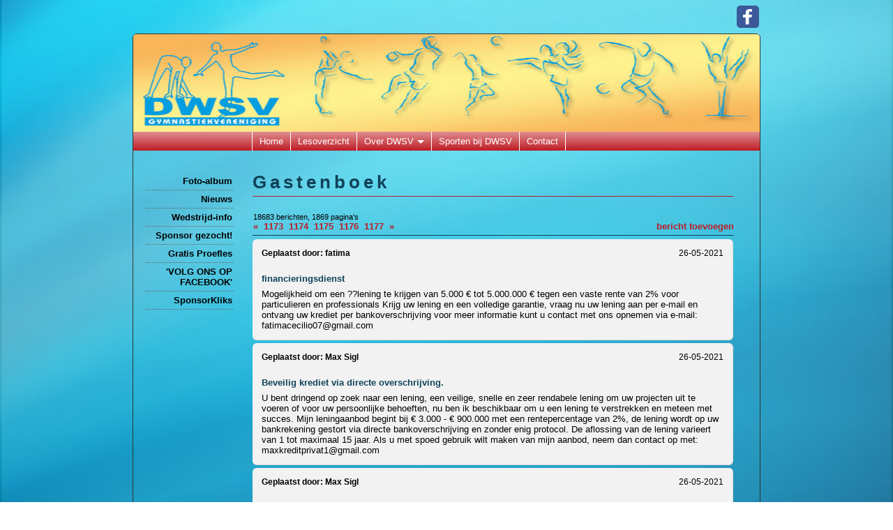

--- FILE ---
content_type: text/html; charset=utf-8
request_url: http://www.dwsv.info/gastenboek/11720
body_size: 4716
content:
<!DOCTYPE html>
<html lang="nl">
<head>
<meta http-equiv="X-UA-Compatible" content="IE=edge" /><meta charset="utf-8">
<link rel="canonical" href="http://www.dwsv.info/gastenboek/11720">
<meta name="description" content="Homepage van DWSV Ursem">
<meta name="keywords" content="DWSV, Door Wilskracht Steeds Verder, Ursem, gymnastiek ursem, sport ursem, gymclub ursem, dans ursem, turnen ursem, jongensgym, turnen west friesland, DWSV turnen, turnvereniging DWSV, DWSV ursem, conditiegym, bewegen voor ouderen, aerobics, sportvereniging ursem, sportvereniging koggenland, sport koggenland, kleutergym, peutergym">
<meta name="generator" content="Maakum websites - version 10.0.3">
<!--[if IEMobile]><meta http-equiv="cleartype" content="on"><![endif]-->
<!-- Responsive and mobile friendly stuff -->
<meta name="HandheldFriendly" content="True">
<meta name="MobileOptimized" content="320">
<meta name="viewport" content="width=device-width,initial-scale=1.0,minimum-scale=1.0,maximum-scale=1.0,user-scalable=no,viewport-fit=cover">

<title>DWSV.info - Gastenboek</title>
<!-- link rel='stylesheet' type='text/css' media='all' href='/common/style/classic/theme.css' -->
<link rel='stylesheet' type='text/css' media='all' href='/common/style/classic/maakum.php'>
<style type="text/css">
div.submit {
	border: 0px;
}

div.inputValue .ww_text {
	position: relative;
	display: block;
	font-size: smaller;
	float:right;
    margin-top: 7px;
}

#sForm .button {
	background:#fff url(../common/style/form/form.gif) repeat-x top left; 
	width: auto;
	padding: 8px 20px;
	cursor:pointer;
	border: none;
}

.clearAll{
	clear:both;
}

h3
{
	margin-bottom: 0.5em;
	padding-top: 10px;
	font-size: 100%;
}

/* IDs */
#sForm  {
	margin-top: 20px;
}
	
#sForm fieldset
{
	position: relative;
	display: block;
	/*left: 150px;*/
	/*max-width: 400px;*/
	margin: 0 0 3em 0;
	padding: 1em 1em 1em 1em;
	background-color: #f2f2f2; /*#EEEEEE;*/
	border-right: 1px solid #d9d9d9;
	border-bottom: 1px solid #d9d9d9;
	border-left: none;
	border-top: none;
	-moz-border-radius: 6px;
	-webkit-border-radius: 6px;
	border-radius: 6px;
}

#sForm fieldset.submit
{
	border: none;
	background-color: transparent;
	text-align: center;
}

#sForm fieldset.radio
{
	width: 15em;
	margin: 1em 0 2em 0;
	background-color: #DDDDDD;
}

#sForm fieldset.radio input
{
	clear: both;
	float: left;
	width: auto;
}

#sForm fieldset.radio label
{
	font-weight: normal;
}

#sForm input
{
	display: block;
	/*width: 15em;
	width: 200px;*/
	width: 100%;
	padding: 5px;
	-moz-border-radius: 4px;
	-webkit-border-radius: 4px;
	border-radius: 4px;

}
#sForm textarea
{
	/*width: 200px;*/
	padding: 5px;
	-moz-border-radius: 4px;
	-webkit-border-radius: 4px;
	border-radius: 4px;
	width: 100%;
}

#sForm label
{
	display: block;
	margin-bottom: 1em;
	/*font-weight: bold;*/
}

#sForm select
{
	display: block;
}
.required {color: #ff0000}

</style>
<style type="text/css">
#sForm {
	display: inline-block;
	width:100%;
	margin-top: 1em;
}
#sForm fieldset
{
	width: 90%;
	padding: 1em 2em;
	/*width: 583.33333333333px;
	left: 58.333333333333px;*/
}

#sForm .knop
{
	width: auto;
	padding: 3px 15px;
}
@media only screen and (max-width: 480px) {
	.form-group > div, .form-group > label { width: 100%; }
	div.inputValue input, div.inputValue select, div.inputValue textarea { width: 95%; }
}
</style><script src='/maakum_central/10.0/common/scripts/jquery/jquery-3.5.1.min.js'></script><script src='/maakum_central/10.0/common/scripts/jquery.scrollbar.min.js'></script><script src='/maakum_central/10.0/common/scripts/jquery-migrate-3.3.1.min.js'></script><script src='/maakum_central/10.0/common/scripts/lazyload/jquery.lazyload.min.js'></script><script src='/maakum_central/10.0/common/scripts/validation/n/jquery.validate.js'></script><script src='/maakum_central/10.0/common/scripts/form_validation_jquery.js'></script><script src='/maakum_central/10.0/common/scripts/validation/jquery.validate_nl.js'></script><script>
var g_more='meer';
jQuery(document).ready(function(){jQuery('.scrollbar-inner').scrollbar();});</script><script src='/maakum_central/10.0/common/scripts/jqueryui/jquery-ui-1.12.1.min.js'></script><script src='/maakum_central/10.0/common/scripts/jqueryui/ui/i18n/jquery.ui.datepicker-nl.js'></script><script src='/maakum_central/10.0/common/scripts/jqueryui/jquery.ui.touch-punch.min.js'></script><script src="/maakum_central/10.0/common/scripts/main.js"></script>
<link rel='shortcut icon' href='/favicon.ico' type='image/x-icon'>
</head>

<body id="page_6" > 
<div id="wrapper">
<div id='media_container'><div id='mc_padding'><div id='mc_social' class='large'><div class='addthis_toolbox addthis_32x32_style addthis_default_style'><a class='' target='_blank' href='http://facebook.com/DWSVUrsem/'><span class='socialsvg large' style='background-color:rgb(59, 89, 152);'><svg class="facebook" viewBox="0 0 32 32"></svg></span></a></div></div></div></div>	<div id="body_container">
		<div id="header_container">
						<div id="top_container"  >
				<!--<div id="topTheme">	-->	
					<div id="title_container">&nbsp;</div>
					<div id="wowslider-container1">
	<div class="ws_images"><img src="http://www.dwsv.info/common/themes/theme_0.jpg" alt=""/></div>
</div>
	
				<!--</div>-->
			</div>
						<div id="menu_container">
				<div id="topNav" class="nav-holder" role="navigation" aria-label="top menu">

<ul id="menu">
<li ><a href='/'>Home</a></li><li ><a href='/home/4'>Lesoverzicht</a></li><li  aria-haspopup='true'><a href='/home/5'>Over DWSV<b class='caret'></b> </a><ul class='sub-menu'><li><a href='/home/15'>Historie</a></li><li><a href='/home/16'>Contributie</a></li><li><a href='/home/20'>Sponsorpagina</a></li><li><a href='/home/19'>Wat kan jij doen voor de club?</a></li><li><a href='/home/5'>Overig</a></li></ul></li><li ><a href='/home/3'>Sporten bij DWSV</a></li><li ><a href='/home/12'>Contact</a></li>	</ul><script>
	document.getElementById('menu').style.visibility='hidden';
	document.getElementById('menu').style.overflow='hidden';
	</script>
	
</div>	<!-- topNav-->			</div> <!-- menu_container -->
		</div>
		<div id="content_container" >
<div id="submenu_container" style="text-align: right;" class="nav-holder" role="navigation" aria-label="side menu">

<ul id='sidebarmenu'><li><a  href='/album/' title='Foto-album'>Foto-album</a>
</li>
<li><a  href='/nieuws/' title='Nieuws'>Nieuws</a>
</li>
<li><a  href='/home/2' title='Wedstrijd-info'>Wedstrijd-info</a>
</li>
<li><a  href='/home/13' title='Sponsor gezocht!'>Sponsor gezocht!</a>
</li>
<li><a  href='/home/14' title='Gratis Proefles'>Gratis Proefles</a>
</li>
<li><a  href='http://www.facebook.com/DWSVUrsem/' title='&#039;VOLG ONS OP FACEBOOK&#039;'>'VOLG ONS OP FACEBOOK'</a>
</li>
<li><a  href='https://www.sponsorkliks.com/products/shops.php?club=10574' title='SponsorKliks'>SponsorKliks</a>
</li>
</ul></div>
<div class='bg_fixed' style='background-image: url(http://www.dwsv.info/home/images/allpages.jpg)'></div><div id='content' class='parallax-content'>
<div id='page_name'><H1>Gastenboek</H1></div>
<div class="content_container">
	<div class="moduleMenu">
	<div style="font-size:85%">18683 berichten, 1869 pagina's&nbsp;</div><div style='float:right; position:relative; text-align:right'><a href='gb_toevoegen'>bericht toevoegen</a></div><a href="11670">&laquo;&nbsp;</a>
<a href="11720">1173&nbsp;</a>
<a href="11730">1174&nbsp;</a>
<a href="11740">1175&nbsp;</a>
<a href="11750">1176&nbsp;</a>
<a href="11760">1177&nbsp;</a>
<a href="11770">&raquo;&nbsp;</a>
	</div>

	<div class="message"><div class="message_padding">
		<div class='gbDate'>26-05-2021</div>
		<div class="gbHeader">Geplaatst door:
        <strong>
		fatima        </strong>
        </div>
	<h3>financieringsdienst</h3><p>Mogelijkheid om een ??lening te krijgen van 5.000 € tot 5.000.000 € tegen een vaste rente van 2% voor particulieren en professionals Krijg uw lening en een volledige garantie, vraag nu uw lening aan per e-mail en ontvang uw krediet per bankoverschrijving voor meer informatie kunt u contact met ons opnemen via e-mail: fatimacecilio07@gmail.com</p>	</div></div>
	<div class="message"><div class="message_padding">
		<div class='gbDate'>26-05-2021</div>
		<div class="gbHeader">Geplaatst door:
        <strong>
		Max Sigl        </strong>
        </div>
	<h3>Beveilig krediet via directe overschrijving.</h3><p>U bent dringend op zoek naar een lening, een veilige, snelle en zeer rendabele lening om uw projecten uit te voeren of voor uw persoonlijke behoeften, nu ben ik beschikbaar om u een lening te verstrekken en meteen met succes. Mijn leningaanbod begint bij € 3.000 - € 900.000 met een rentepercentage van 2%, de lening wordt op uw bankrekening gestort via directe bankoverschrijving en zonder enig protocol. De aflossing van de lening varieert van 1 tot maximaal 15 jaar. Als u met spoed gebruik wilt maken van mijn aanbod, neem dan contact op met: maxkreditprivat1@gmail.com</p>	</div></div>
	<div class="message"><div class="message_padding">
		<div class='gbDate'>26-05-2021</div>
		<div class="gbHeader">Geplaatst door:
        <strong>
		Max Sigl        </strong>
        </div>
	<h3>Beveilig krediet via directe overschrijving.</h3><p>U bent dringend op zoek naar een lening, een veilige, snelle en zeer rendabele lening om uw projecten uit te voeren of voor uw persoonlijke behoeften, nu ben ik beschikbaar om u een lening te verstrekken en meteen met succes. Mijn leningaanbod begint bij € 3.000 - € 900.000 met een rentepercentage van 2%, de lening wordt op uw bankrekening gestort via directe bankoverschrijving en zonder enig protocol. De aflossing van de lening varieert van 1 tot maximaal 15 jaar. Als u met spoed gebruik wilt maken van mijn aanbod, neem dan contact op met: maxkreditprivat1@gmail.com</p>	</div></div>
	<div class="message"><div class="message_padding">
		<div class='gbDate'>26-05-2021</div>
		<div class="gbHeader">Geplaatst door:
        <strong>
		Max Sigl        </strong>
        </div>
	<h3>Beveilig krediet via directe overschrijving.</h3><p>U bent dringend op zoek naar een lening, een veilige, snelle en zeer rendabele lening om uw projecten uit te voeren of voor uw persoonlijke behoeften, nu ben ik beschikbaar om u een lening te verstrekken en meteen met succes. Mijn leningaanbod begint bij € 3.000 - € 900.000 met een rentepercentage van 2%, de lening wordt op uw bankrekening gestort via directe bankoverschrijving en zonder enig protocol. De aflossing van de lening varieert van 1 tot maximaal 15 jaar. Als u met spoed gebruik wilt maken van mijn aanbod, neem dan contact op met: maxkreditprivat1@gmail.com</p>	</div></div>
	<div class="message"><div class="message_padding">
		<div class='gbDate'>26-05-2021</div>
		<div class="gbHeader">Geplaatst door:
        <strong>
		Max Sigl        </strong>
        </div>
	<h3>Beveilig krediet via directe overschrijving.</h3><p>U bent dringend op zoek naar een lening, een veilige, snelle en zeer rendabele lening om uw projecten uit te voeren of voor uw persoonlijke behoeften, nu ben ik beschikbaar om u een lening te verstrekken en meteen met succes. Mijn leningaanbod begint bij € 3.000 - € 900.000 met een rentepercentage van 2%, de lening wordt op uw bankrekening gestort via directe bankoverschrijving en zonder enig protocol. De aflossing van de lening varieert van 1 tot maximaal 15 jaar. Als u met spoed gebruik wilt maken van mijn aanbod, neem dan contact op met: maxkreditprivat1@gmail.com</p>	</div></div>
	<div class="message"><div class="message_padding">
		<div class='gbDate'>26-05-2021</div>
		<div class="gbHeader">Geplaatst door:
        <strong>
		Max Sigl        </strong>
        </div>
	<h3>Beveilig krediet via directe overschrijving.</h3><p>U bent dringend op zoek naar een lening, een veilige, snelle en zeer rendabele lening om uw projecten uit te voeren of voor uw persoonlijke behoeften, nu ben ik beschikbaar om u een lening te verstrekken en meteen met succes. Mijn leningaanbod begint bij € 3.000 - € 900.000 met een rentepercentage van 2%, de lening wordt op uw bankrekening gestort via directe bankoverschrijving en zonder enig protocol. De aflossing van de lening varieert van 1 tot maximaal 15 jaar. Als u met spoed gebruik wilt maken van mijn aanbod, neem dan contact op met: maxkreditprivat1@gmail.com</p>	</div></div>
	<div class="message"><div class="message_padding">
		<div class='gbDate'>26-05-2021</div>
		<div class="gbHeader">Geplaatst door:
        <strong>
		Max Sigl        </strong>
        </div>
	<h3>Beveilig krediet via directe overschrijving.</h3><p>U bent dringend op zoek naar een lening, een veilige, snelle en zeer rendabele lening om uw projecten uit te voeren of voor uw persoonlijke behoeften, nu ben ik beschikbaar om u een lening te verstrekken en meteen met succes. Mijn leningaanbod begint bij € 3.000 - € 900.000 met een rentepercentage van 2%, de lening wordt op uw bankrekening gestort via directe bankoverschrijving en zonder enig protocol. De aflossing van de lening varieert van 1 tot maximaal 15 jaar. Als u met spoed gebruik wilt maken van mijn aanbod, neem dan contact op met: maxkreditprivat1@gmail.com</p>	</div></div>
	<div class="message"><div class="message_padding">
		<div class='gbDate'>26-05-2021</div>
		<div class="gbHeader">Geplaatst door:
        <strong>
		Max Sigl        </strong>
        </div>
	<h3>Beveilig krediet via directe overschrijving.</h3><p>U bent dringend op zoek naar een lening, een veilige, snelle en zeer rendabele lening om uw projecten uit te voeren of voor uw persoonlijke behoeften, nu ben ik beschikbaar om u een lening te verstrekken en meteen met succes. Mijn leningaanbod begint bij € 3.000 - € 900.000 met een rentepercentage van 2%, de lening wordt op uw bankrekening gestort via directe bankoverschrijving en zonder enig protocol. De aflossing van de lening varieert van 1 tot maximaal 15 jaar. Als u met spoed gebruik wilt maken van mijn aanbod, neem dan contact op met: maxkreditprivat1@gmail.com</p>	</div></div>
	<div class="message"><div class="message_padding">
		<div class='gbDate'>26-05-2021</div>
		<div class="gbHeader">Geplaatst door:
        <strong>
		Max Sigl        </strong>
        </div>
	<h3>Beveilig krediet via directe overschrijving.</h3><p>U bent dringend op zoek naar een lening, een veilige, snelle en zeer rendabele lening om uw projecten uit te voeren of voor uw persoonlijke behoeften, nu ben ik beschikbaar om u een lening te verstrekken en meteen met succes. Mijn leningaanbod begint bij € 3.000 - € 900.000 met een rentepercentage van 2%, de lening wordt op uw bankrekening gestort via directe bankoverschrijving en zonder enig protocol. De aflossing van de lening varieert van 1 tot maximaal 15 jaar. Als u met spoed gebruik wilt maken van mijn aanbod, neem dan contact op met: maxkreditprivat1@gmail.com</p>	</div></div>
	<div class="message"><div class="message_padding">
		<div class='gbDate'>26-05-2021</div>
		<div class="gbHeader">Geplaatst door:
        <strong>
		Max Sigl        </strong>
        </div>
	<h3>Beveilig krediet via directe overschrijving.</h3><p>U bent dringend op zoek naar een lening, een veilige, snelle en zeer rendabele lening om uw projecten uit te voeren of voor uw persoonlijke behoeften, nu ben ik beschikbaar om u een lening te verstrekken en meteen met succes. Mijn leningaanbod begint bij € 3.000 - € 900.000 met een rentepercentage van 2%, de lening wordt op uw bankrekening gestort via directe bankoverschrijving en zonder enig protocol. De aflossing van de lening varieert van 1 tot maximaal 15 jaar. Als u met spoed gebruik wilt maken van mijn aanbod, neem dan contact op met: maxkreditprivat1@gmail.com</p>	</div></div>


<div class="content_container">
	<div>
		<a href="11670">&laquo;&nbsp;</a>
<a href="11720">1173&nbsp;</a>
<a href="11730">1174&nbsp;</a>
<a href="11740">1175&nbsp;</a>
<a href="11750">1176&nbsp;</a>
<a href="11760">1177&nbsp;</a>
<a href="11770">&raquo;&nbsp;</a>
        <div align='right'><a href='gb_toevoegen'>bericht toevoegen</a></div>    </div>
</div>
</div>
</div> 
</div>

	<div id="footer_container"><div id="lijn">&nbsp;</div>

        <div id="footer" class="group">
		 
        	<div class="col span_1_of_4 foot_col_1">
           				  			<a href='https://www.maakum.nl' target='_blank' title="Website maken"><img src='https://je-eigen-site.nl/images/logo_maakum_transp_blue.png' alt="logo Maakum" title="Website maken" style="width: 50px">&nbsp;website maken</a>
							</div>  
            <div class="col span_1_of_4 foot_col_2">
	            <div class='footer_pipe'>|</div><span id="site_hits">1699815</span>&nbsp;bezoekers	
            </div>  
			<div class="col span_1_of_4 foot_col_3" style="text-align:center">
            	<div class='footer_pipe'>|</div>						<a href='/login/index.php' target='_blank' rel="nofollow">login</a>
		                    </div>
			<div class="col span_1_of_4 foot_col_4">
				<div class='footer_pipe'>|</div>laatste wijziging: 11-11-2025&nbsp;    
            </div>
     	</div>
     </div>
<div style="clear:both;"></div><!-- body_container -->
</div></div><!-- wrapper_container -->
<script>
	jQuery(function() {
        document.querySelectorAll('img[data-original]').forEach((elm) => {
            if(!elm.dataset.original.match(/(\.gif|\.jpg|\.jpeg|\.a?png|\.svg|\.webp|\.ico)(\?.*)?$/i)){
                elm.dataset.original = '/maakum_central/10.0/common/img-not-found.svg';
            }
        });
        
		jQuery(".img_zoom img[data-original]").on('load', function(event){
			if(this.loaded && !jQuery(this).hasClass('start')){
				jQuery(this).addClass('start');
			}
		});
		jQuery("img[data-original]").lazyload({threshold: 700, load:function(){ jQuery(window).trigger('resize.px.parallax')}});
		
	});
</script>
	
<script>
function doSlide(id){
	timeToSlide = 15; // in milliseconds
	subid = 'subsubSlide' + id;
	subimg = 'subsubimg' + id;
	obj = document.getElementById(subid);
	subimg = document.getElementById(subimg);

	if(obj.style.display == "none"){ 
		subimg.src = 'https://je-eigen-site.nl/images/buttons/arrow_up.png';
		obj.style.visibility = "hidden";
		obj.style.display = "block";
		height = obj.offsetHeight;
		obj.style.height="1px"; 
		obj.style.visibility = "visible";	
		obj.style.position = "relative";
		pxPerLoop = height/timeToSlide;
		slide(obj,1,height,pxPerLoop);
	} else {
		subimg.src = 'https://je-eigen-site.nl/images/buttons/arrow_down.png';
		height = obj.offsetHeight;
		pxPerLoop = height/timeToSlide;
		slideUp(obj,height,1,pxPerLoop);
		
	}
}
function slide(obj,offset,full,px){
	if(offset < full){
		obj.style.height = Math.round(offset)+"px";
		offset=offset+px;
		setTimeout((function(){slide(obj,offset,full,px);}),1);
	} else {
		obj.style.height = "auto";
	}
}
function slideUp(obj,offset,full,px){
	if(offset > full){
		obj.style.height = Math.round(offset)+"px";
		offset=offset-px;
		setTimeout((function(){slideUp(obj,offset,full,px);}),1);
	} else {
		obj.style.display = "none";
		obj.style.height = "auto"; 
	}
}
		
</script>
<script>
//jQuery('#mc_social svg').add('.socialsvg svg').each(function(){
jQuery('.socialsvg svg').each(function(){
	var elm = jQuery(this);//console.log(elm, 'boe', elm.attr('class'));
	fetch(new Request('/maakum_central/10.0/common/png/social/'+elm.attr('class')+'.svg'))
		.then(response => {
			if(response.ok){
	 			response.text().then(dd=>{//console.log(dd)
	 			elm.replaceWith(dd);//test
	 		});
		}
	});
});
</script>
</body>
</html>


--- FILE ---
content_type: text/html; charset=UTF-8
request_url: http://www.dwsv.info/home/processor_ajax.php?level=hits
body_size: 41
content:
1699816

--- FILE ---
content_type: text/javascript
request_url: http://www.dwsv.info/maakum_central/10.0/common/scripts/form_validation_jquery.js
body_size: 2639
content:
//<script type="text/javascript">
/*
@version 8.1
* @modified 23-07-2012	validateCheckbox toegevoegd
* @modified 13-06-2012	validateInteger toegevoegd
* @todo		validateRadio toegevoegd nog niet getest

- de $needScriptaculous variabele in php moet true zijn wanneer form_validation.js wordt ge-include ivm Class.create functie

- maak een FormValidation object aan met argumenten:
	- form - het form element
	- de html element id van de div waar de meldingen van het formulier in moeten komen
	- de melding
	- optioneel een extra validatie functie
- maak voor elk veld dat gevalideerd moet worden een InputChecker object aan met argumenten:
	- het form input element
	- true wanneer bij onblur de validatie direct moet plaatsvinden, anders false
- voeg validatiefunctie(s) toe aan InputChecker object dmv addCheckFunction met argumenten:
	- de validatiefunctie
	- de foutmelding die bij betreffende validatie hoort

voorbeeld van form met name form1 waarin een author veld wordt gevalideerd:

var form = document.forms['form1'];
var fValidator = new FormValidation(form, "err_form", "de formulier fout");

var ic_author = new InputChecker(form.author, true);
ic_author.addCheckFunction("validateRequired", "Dit veld is verplicht");
ic_author.addCheckFunction("validateName", "Dit veld is ongeldig");
fValidator.addCheck(ic_author);

*/

/* LET OP: leeg adres is geldig - required check staat hier los van 
laatste extensie mag meer dan 3 zijn (.info)
*/
function validateFile(inp)
{
	if(inp.value.length == 0)
		return true;
	var regex = /([^\s]+(?=\.(exe|com|bat|pif|js|ls|mocha|vbs|vb|inf))\.\2)/;
	return regex.test(inp.value) == false;
}
function validateEmail(inp)
{
	var s_email = inp.value;
	if(s_email.length == 0)
		return true;
	if(s_email.indexOf('@') != s_email.lastIndexOf('@'))
		return false;
	var regex = /[A-Za-z0-9_-]+([.]{1}[A-Za-z0-9_-]+)*@[A-Za-z0-9-]+([.]{1}[A-Za-z0-9-]+)+/;
	return regex.test(s_email);
}
function validateEmailName(inp)
{
	var s = inp.value;
	if(s.length == 0)
		return true;
	var regex = /^([\w-]+(?:\.[\w-]+)*)/;
	return regex.test(s);
}

function validateURL(inp)
{
	if(inp.value.length == 0)
		return true;
	var regex = /(http|https):\/\/(\w+:{0,1}\w*@)?(\S+)(:[0-9]+)?(\/|\/([\w#!:.?+=&%@!\-\/]))?/;
	return regex.test(inp.value);
}

function validateName(inp)
{ 
	var regex=/^(.{2,32})$/;
	return regex.test(inp.value);
}

function validateNumeric(inp)
{ 
	var regex=/^(\d|-)?(\d|,)*\.?\d*$/;
 	return regex.test(inp.value);
}
function validateTel(inp)
{ 
	var regex=/^[\+0-9\-\(\)]*$/;
 	return regex.test(inp.value);
}

function validateInteger(inp)
{
	var regex=/^\d+$/;
	return regex.test(inp.value); 
}

function validateMinPrice(inp)
{
	res = inp.value;
	if (res.indexOf(",")) {
		res = res.replace(",", "."); 
	}
	if (res < 1.2) {
		return false;
	}
}

function validateRadio(inp)
{
	/* @TODO: nog niet getest */
	var cnt = -1;
    for (var i=inp.length-1; i > -1; i--) {
        if (inp[i].checked) {cnt = i; i = -1;}
    }
    if (cnt < 0) return false;

/*	if(inp.value == null)
		return false;	*/		
}

function validateCheckbox(inp) 
{
	if (inp.checked == false)
		return false;	
}
function validateCode(inp)
{ 
	if(inp.value.length < 4 || inp.value.length > 4) {
		return false;
	}
	var regex=/^([a-z0-9]{4})$/;
	return regex.test(inp.value);
}

jQuery.validator.addMethod("dmy_date", function(value, element) {
    if(value == '') {
    	return true;
    }
	return isValidDate(value);
});
jQuery.validator.addMethod("validateName", function(value, element) {
	//console.log('vName');
	//console.log(validateName(element));
	return validateName(element);
});
jQuery.validator.addMethod("tel", function(value, element) {
	return validateTel(element);
});
jQuery.validator.addMethod("validatenohtml", function(value, element) {
	return validateNoHtml(element);
});
jQuery.validator.addMethod("captcha4", function(value, element) {
	return value != null && value.length == 4;
});
jQuery.validator.methods.email = function( value, element ) {
//  return this.optional( element ) || /[a-z]+@[a-z]+\.[a-z]{2,}/.test( value );
	  return this.optional( element ) || /[A-Za-z0-9_-]+([.]{1}[A-Za-z0-9_-]+)*@[A-Za-z0-9-]+([.]{1}[A-Za-z0-9-]+)+/.test( value );
}

jQuery.validator.addMethod("required_CB", function(value, element) {

	var name = element.name.split('-')[0];
	var result = false;
	jQuery('.' + name).each(function(pos, elm){
		
		if(elm.checked) {

			result = true;
			return false;//to break each loop
		}
	});
    return result;
});
jQuery.validator.addClassRules("checkbox-rule", { required_CB: true });

jQuery.validator.setDefaults({
//	debug: true,
	errorPlacement: function(error, element) {//console.log(error);console.log(element);
		// Append error within linked label
		var errorBox = jQuery("form[name=" + element.closest('form').attr('name') + "] ." + element.attr('name').replace('[]','') + "_errdiv");
		//console.log(jQuery("form[name=" + element.closest('form').attr('name') + "] ." + element.attr('name') + "_errdiv"));
		errorBox.show();
		errorBox.append( error );
	},
	highlight: function(element, errorClass, validClass){//console.log("hi:" + element)
		var elmO = jQuery(element);
		//var errorBox = jQuery("#" + elmO.attr('name') + "_errdiv");
		var errorBox = jQuery("form[name=" + element.form.name + "] ." + element.name.replace('[]','') + "_errdiv");
		elmO.css('background-color',errorBox.css('background-color'));
		if(element.type == 'file'){
			jQuery('#fileName').css('background-color',errorBox.css('background-color'));
		}
		if(element.type == 'checkbox'){
			elmO.parent().css('background-color', 'rgb(255, 51, 51)');
		}
	},
	unhighlight: function(element, errorClass, validClass){//console.log("unhi:" + element)
		if(element.type == 'file'){
			jQuery('#fileName').css('background-color','');
		}
		if(element.type == 'checkbox'){
			jQuery(element).parent().css('background-color', '');
		}
		jQuery(element).css('background-color','');
	},
	focusCleanup: true,
	onkeyup: function(element) {
		if(element.name == 'code' && $(element).val().length == 4){
			$(element).valid()
		}
	}
});
function isValidDate(date)
{
    var matches = /^(\d{1,2})[-\/](\d{1,2})[-\/](\d{4})$/.exec(date);
    if (matches == null) return false;
    var d = matches[1];
    var m = matches[2] - 1;
    var y = matches[3];
    var composedDate = new Date(y, m, d);
    return composedDate.getDate() == d &&
            composedDate.getMonth() == m &&
            composedDate.getFullYear() == y;
}


// (min 3 en geen spatie)
function validatePassw(inp)
{
	var regex=/^([^\s]{8,20})$/;
	return regex.test(inp.value);
}

function validateRequired(inp)
{
	return inp.value.length > 0;
}

function validateNoHtml(inp)
{
	var regex=/<[\/\!]*?[^<>]*?>/;
	//if (inp.value.indexOf("<")) == 0 return false;
	return regex.test(inp.value) == false; // && inp.value.indexOf("<") == -1; /* ook geen < openen  (werkt niet 29-09-11)*/
}
/* gaat uit van inp.name = "naam_year" of "naam_month" of "naam_day" en valideert kombinatie van deze waarden */
function validateDate(inp)
{
	if(inp.name.lastIndexOf("_") > 0)
	{
		var name = inp.name.substring(0, inp.name.lastIndexOf("_"));
		var d, m, y;
		
		y = eval("document.forms['" + inp.form.name + "']." + name + "_year.value");
		m = eval("document.forms['" + inp.form.name + "']." + name + "_month.value");
		d = eval("document.forms['" + inp.form.name + "']." + name + "_day.value");
		var dd = new Date(y, m-1, d);
		return (dd.getFullYear() == y && dd.getMonth() == m-1 && dd.getDate() == d);
	}
	return false;
}
//
function validateRequiredTiny(inp)
{
	tinyMCE.triggerSave(true,true);
	var value = tinyMCE.get(inp.id).getContent();
	return value.length > 0;
}


--- FILE ---
content_type: text/javascript
request_url: http://www.dwsv.info/maakum_central/10.0/common/scripts/validation/jquery.validate_nl.js
body_size: 490
content:
/*
 * Translated default messages for the jQuery validation plugin.
 * Locale: NL (Dutch; Nederlands, Vlaams)
 */
(function ($) {
	$.extend($.validator.messages, {
		required: "Dit is een verplicht veld.",
		remote: "Controleer dit veld.",
		email: "Vul hier een geldig e-mailadres in.",
		url: "Vul hier een geldige URL in.",
		date: "Vul hier een geldige datum in.",
		dateISO: "Vul hier een geldige datum in (ISO-formaat).",
		number: "Vul hier een geldig getal in.",
        tel: "Vul een geldig telefoonnummer in.",
		digits: "Vul hier alleen getallen in.",
		creditcard: "Vul hier een geldig creditcardnummer in.",
		equalTo: "Vul hier dezelfde waarde in.",
		accept: "Vul hier een waarde in met een geldige extensie.",
		maxlength: $.validator.format("Vul hier maximaal {0} tekens in."),
		minlength: $.validator.format("Vul hier minimaal {0} tekens in."),
		rangelength: $.validator.format("Vul hier een waarde in van minimaal {0} en maximaal {1} tekens."),
		range: $.validator.format("Vul hier een waarde in van minimaal {0} en maximaal {1}."),
		max: $.validator.format("Vul hier een waarde in kleiner dan of gelijk aan {0}."),
		min: $.validator.format("Vul hier een waarde in groter dan of gelijk aan {0}.")
	});
}(jQuery));